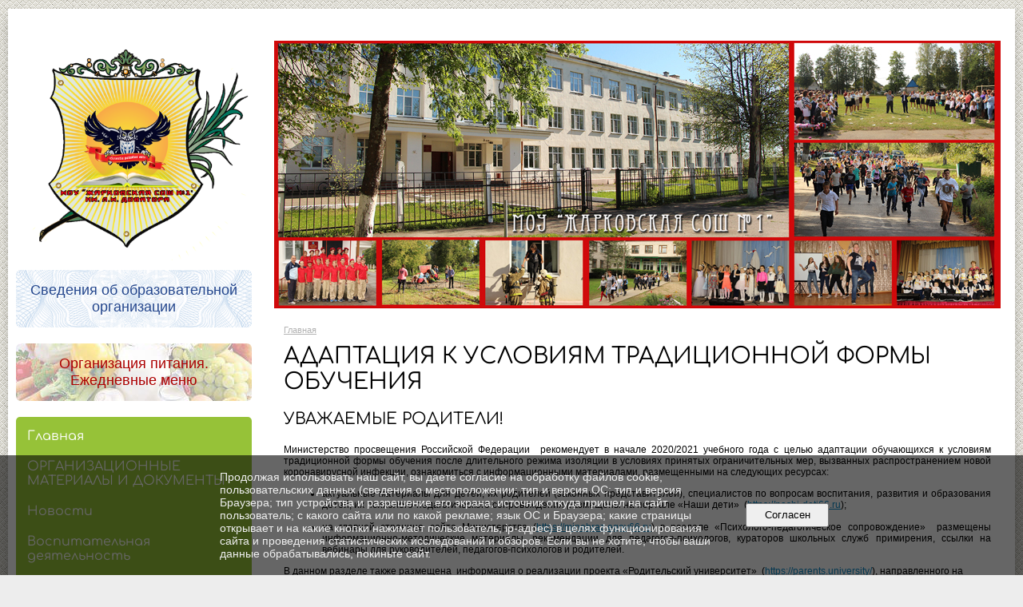

--- FILE ---
content_type: text/html; charset=utf-8
request_url: https://zharkiss1.ru/14702/
body_size: 10628
content:
<!DOCTYPE html>
<html>
<head>
  <title>Муниципальное общеобразовательное учреждение Жарковская средняя общеобразовательная школа №1. п.Жарковский. АДАПТАЦИЯ К УСЛОВИЯМ ТРАДИЦИОННОЙ ФОРМЫ ОБУЧЕНИЯ</title>
   <meta http-equiv="Content-Type" content="text/html; charset=utf-8" />

  <meta name="keywords" content=""/>
  <meta name="description" content=""/>
  <meta name="copyright" content="Powered by Nubex"/>

   <link rel="canonical" href="https://zharkiss1.ru/14702/" />

  <meta name="yandex-verification" content="5f568486fb44791f" />
  <meta name="google-site-verification" content="tiUnnBhx7gMJSTPGWILA46Xgh7gj1VHyZ3n9hLtNQcA" />




<link href="https://static.nubex.ru/current/plain/_build/build_fluid.css?mtime=1766067391" type="text/css" rel="stylesheet" media="all"/>
<link href="/_data/css/styles_other.css?mtime=1768451494" type="text/css" rel="stylesheet" media="all"/>

<!--[if lt IE 9]>
<link href="/_data/css/styles_ie.css?mtime=1768451494" type="text/css" rel="stylesheet" media="all"/>
<![endif]-->




</head>

    

<body class="cntSizeMiddle  fluid  site-theme-unsaved font_size_standart c18 l7 bg_lib_bg202  bg_lib_bg056 "
 data-hash="a43f9b7ae226517561fd9eca59aec1fd">

    




<div class="container container_12  containerWide">
        <div class="row">
        <div class="grid_12">
           	    </div>
    </div>
    
            <div class="row">
            <div class="grid_3 columnNarrow">
                    <div class="columnNarrowLogo">
        <div class="logo">
            <div class="align_center_to_left">
                <div class="align_center_to_right">
            <a href="/"><img src="https://r1.nubex.ru/s3547-43c/f2050_42/logo_5f1ed5b8b8a42b53eb941ad91bddea2e.PNG" border="0" alt="" title="" /></a>
                    </div>
                </div>
        </div>
    </div>
                        
  <div  data-readable="1"  class="widget_education_column widget_education_column_5482">
      <div class="wgEducationBanners">
                    <a class="education" href="/sveden/">
                <div class="wgEducation wgOpen">
                    <span>Сведения об образовательной организации</span>
                </div>
            </a>
        
                    <a class="education" href="/sveden/food/">
                <div class="wgEducationFood wgOpen">
                    <span>Организация питания.<br>Ежедневные меню</span>
                </div>
            </a>
            </div>

  </div>
  <div  data-readable="2"  class="widget_mainmenu_column widget_mainmenu_column_5869">
     

<nav  class="mainMenuVertical menuExpandCurrent mainMenuStyleS14 mainMenuPullDown clearfix">

  <ul>

    <li class="item first">
        <a href="/4842/">Главная</a>
                
     </li>

    <li class="item hasChildren">
        <a href="/100986/">ОРГАНИЗАЦИОННЫЕ МАТЕРИАЛЫ И ДОКУМЕНТЫ</a>
                            <ul class="mainMenuDropDown">
                <li><a href="/100986/100988/">ДЕЯТЕЛЬНОСТЬ ШКОЛЬНЫХ МЕТОДИЧЕСКИХ ОБЪЕДИНЕНИЙ</a></li>
                <li><a href="/100986/101018/">ПРОГРАММЫ И ПЛАНЫ</a></li>
                <li><a href="/100986/101031/">АНАЛИТИКА</a></li>
                            </ul>
        
     </li>

    <li class="item">
        <a href="/news/">Новости</a>
                
     </li>

    <li class="item hasChildren">
        <a href="/4900/">Воспитательная деятельность</a>
                            <ul class="mainMenuDropDown">
                <li><a href="/4900/27209/">ЗДОРОВЫЙ ОБРАЗ ЖИЗНИ</a></li>
                <li><a href="/4900/52283/">АНАЛИТИКА</a></li>
                <li><a href="/4900/80047/">ГЕРОИ РОССИИ</a></li>
                            </ul>
        
     </li>

    <li class="item">
        <a href="/4883/">Внеклассная работа</a>
                
     </li>

    <li class="item hasChildren">
        <a href="/4885/">Школа и безопасность</a>
                            <ul class="mainMenuDropDown">
                <li><a href="/4885/7094/">Дорожная безопасность</a></li>
                <li><a href="/4885/7096/">Противопожарная безопасность</a></li>
                <li><a href="/4885/11032/">Противодействие терроризму и экстремизму</a></li>
                <li><a href="/4885/17293/">Безопасность на воде</a></li>
                <li><a href="/4885/107534/">ОСТОРОЖНО! МОШЕННИКИ!</a></li>
                            </ul>
        
     </li>

    <li class="item">
        <a href="/4887/">Информация для родителей</a>
                
     </li>

    <li class="item hasChildren">
        <a href="/4889/">Государственная итоговая аттестация.</a>
                            <ul class="mainMenuDropDown">
                <li><a href="/4889/17658/">ЕГЭ</a></li>
                <li><a href="/4889/17660/">ОГЭ</a></li>
                <li><a href="/4889/39351/">ИТОГОВОЕ СОЧИНЕНИЕ</a></li>
                <li><a href="/4889/39470/">ИТОГОВОЕ СОБЕСЕДОВАНИЕ</a></li>
                            </ul>
        
     </li>

    <li class="item">
        <a href="/9820/">Мониторинги</a>
                
     </li>

    <li class="item">
        <a href="/4896/">Всероссийская олимпиада школьников</a>
                
     </li>

    <li class="item">
        <a href="/42176/">Функциональная грамотность</a>
                
     </li>

    <li class="item">
        <a href="/46250/">ДИСТАНЦИОННОЕ ОБУЧЕНИЕ</a>
                
     </li>

    <li class="item">
        <a href="/4898/">Противодействие коррупции</a>
                
     </li>

    <li class="item hasChildren">
        <a href="/7942/">Информационная безопасность</a>
                            <ul class="mainMenuDropDown">
                <li><a href="/7942/7961/">Локальные акты</a></li>
                <li><a href="/7942/7963/">Нормативное регулирование</a></li>
                <li><a href="/7942/7965/">Педагогам</a></li>
                <li><a href="/7942/7967/">Ученикам</a></li>
                <li><a href="/7942/7969/">Родителям</a></li>
                <li><a href="/7942/7971/">Детские безопасные сайты</a></li>
                            </ul>
        
     </li>

    <li class="item hasChildren">
        <a href="/4894/">Летний отдых</a>
                            <ul class="mainMenuDropDown">
                <li><a href="/4894/12018/">Безопасность</a></li>
                <li><a href="/4894/12020/">ЗОЖ</a></li>
                <li><a href="/4894/12051/">Конкурсы и викторины</a></li>
                <li><a href="/4894/12056/">Мероприятия</a></li>
                            </ul>
        
     </li>

    <li class="item hasChildren">
        <a href="/4891/">Фотогалерея</a>
                            <ul class="mainMenuDropDown">
                <li><a href="/4891/gallery_26937/">Последний звонок 2021г.</a></li>
                <li><a href="/4891/gallery_26888/">9 МАЯ</a></li>
                <li><a href="/4891/gallery_10894/">Субботник</a></li>
                <li><a href="/4891/gallery_10884/">1сентября</a></li>
                <li><a href="/4891/gallery_5602/">Неделя мужества</a></li>
                <li><a href="/4891/gallery_5541/">Экскурсия в Москву</a></li>
                            </ul>
        
     </li>

    <li class="item">
        <a href="/4892/">Награды</a>
                
     </li>

    <li class="item">
        <a href="/5442/">Электронный журнал</a>
                
     </li>

    <li class="item hasChildren">
        <a href="/4881/">Персональные страницы учителей</a>
                            <ul class="mainMenuDropDown">
                <li><a href="/4881/5754/">Наши партнёры</a></li>
                <li><a href="/4881/9026/">Теребейкина Е.Г.</a></li>
                <li><a href="/4881/11106/">Бодрова И.В.</a></li>
                <li><a href="/4881/15265/">Лебедев Ф.В.</a></li>
                <li><a href="/4881/74845/">Иванова Г.В.</a></li>
                <li><a href="/4881/76034/">Денисов М.А.</a></li>
                <li><a href="/4881/102154/">Иванова Г.С.</a></li>
                            </ul>
        
     </li>

    <li class="item">
        <a href="/5572/">Поисковый отряд "МЕЖА"</a>
                
     </li>

    <li class="item">
        <a href="/5514/">Школьное лесничество</a>
                
     </li>

    <li class="item">
        <a href="/5461/">Контакты</a>
                
     </li>

    <li class="item hasChildren">
        <a href="/6538/">Профессиональное обучение</a>
                            <ul class="mainMenuDropDown">
                <li><a href="/6538/6545/">Документы</a></li>
                <li><a href="/6538/6547/">Методические рекомендации</a></li>
                <li><a href="/6538/6560/">Самообследование</a></li>
                <li><a href="/6538/6541/">Стоимость обучения</a></li>
                <li><a href="/6538/6549/">Заявление</a></li>
                <li><a href="/6538/6551/">Схемы маршрутов</a></li>
                <li><a href="/6538/6553/">Результаты освоения программы профподготовки</a></li>
                            </ul>
        
     </li>

    <li class="item">
        <a href="/5598/">Студия "Клюква +"</a>
                
     </li>

    <li class="item">
        <a href="/6466/">CRANBOX MUSIC</a>
                
     </li>

    <li class="item hasChildren">
        <a href="/5479/">Архив</a>
                            <ul class="mainMenuDropDown">
                <li><a href="/5479/6865/">Образовательные программы 2020-2021 учебный год</a></li>
                <li><a href="/5479/15075/">Приложения к рабочим программам по результатам ВПР 2020-2021 учебный год</a></li>
                            </ul>
        
     </li>

    <li class="item">
        <a href="/14419/">ПИТАНИЕ ШКОЛЬНИКОВ</a>
                
     </li>

    <li class="item current">
        <a href="/14702/" class="current">АДАПТАЦИЯ К УСЛОВИЯМ ТРАДИЦИОННОЙ ФОРМЫ ОБУЧЕНИЯ</a>
                
     </li>

    <li class="item">
        <a href="/14739/">ШСК "Здоровое поколение"</a>
                
     </li>

    <li class="item">
        <a href="/15099/">СТРАНИЧКА ШКОЛЬНОГО ПСИХОЛОГА</a>
                
     </li>

    <li class="item">
        <a href="/15115/">СТРАНИЧКА СОЦИАЛЬНОГО ПЕДАГОГА</a>
                
     </li>

    <li class="item">
        <a href="/15160/">ШКОЛЬНАЯ СЛУЖБА ПРИМИРЕНИЯ</a>
                
     </li>

    <li class="item">
        <a href="/27806/">"УСПЕХ КАЖДОГО РЕБЕНКА"</a>
                
     </li>

    <li class="item">
        <a href="/27808/">"ТОЧКА РОСТА"</a>
                
     </li>

    <li class="item">
        <a href="/27849/">Результаты специальной оценки условий труда (СОУТ)</a>
                
     </li>

    <li class="item">
        <a href="/27854/">Обработка персональных данных</a>
                
     </li>

    <li class="item hasChildren">
        <a href="/64838/">РАЗГОВОРЫ О ВАЖНОМ</a>
                            <ul class="mainMenuDropDown">
                <li><a href="/64838/101614/">РАБОЧИЕ ПРОГРАММЫ</a></li>
                            </ul>
        
     </li>

    <li class="item hasChildren">
        <a href="/69228/">"ЦИФРОВАЯ ОБРАЗОВАТЕЛЬНАЯ СРЕДА"</a>
                            <ul class="mainMenuDropDown">
                <li><a href="/69228/101056/">Электронное портфолио школьников</a></li>
                            </ul>
        
     </li>

    <li class="item">
        <a href="/69429/">ЗЕМСКИЙ УЧИТЕЛЬ</a>
                
     </li>

    <li class="item">
        <a href="/90546/">ТЕАТРАЛЬНАЯ СТУДИЯ "АССОРТИ"</a>
                
     </li>

    <li class="item hasChildren">
        <a href="/101066/">ПРОФОРИЕНТАЦИЯ</a>
                            <ul class="mainMenuDropDown">
                <li><a href="/101066/101270/">РОССИЯ - МОИ ГОРИЗОНТЫ</a></li>
                <li><a href="/101066/107538/">БИЛЕТ В БУДУЩЕЕ</a></li>
                            </ul>
        
     </li>

    <li class="item">
        <a href="/102037/">ОРЛЯТА РОССИИ</a>
                
     </li>

    <li class="item">
        <a href="/102739/">Сохранение и укрепление традиционных семейных ценностей</a>
                
     </li>

    <li class="item">
        <a href="/107526/">ВОИНСКИЙ УЧЁТ</a>
                
     </li>

    <li class="item">
        <a href="/108752/">МУЗЕЙ БОЕВОЙ СЛАВЫ</a>
                
     </li>

    <li class="item">
        <a href="/111709/">РАДИОПРОЕКТ "СИМФОНИЯ ПОБЕДЫ"</a>
                
     </li>

    <li class="item">
        <a href="/111711/">СТЕНГАЗЕТА "ПРО ПОБЕДУ"</a>
                
     </li>

    <li class="item">
        <a href="/111713/">"БОЕВОЙ ЛИСТОК "СОЗДАЛИ ДЛЯ И ВОПРЕКИ..."</a>
                
     </li>

    <li class="item hasChildren">
        <a href="/112489/">СВЕДЕНИЯ ОБ ОРГАНИЗАЦИИ ОТДЫХА ДЕТЕЙ И ИХ ОЗДОРОВЛЕНИЯ</a>
                            <ul class="mainMenuDropDown">
                <li><a href="/112489/112491/">ОСНОВНЫЕ СВЕДЕНИЯ</a></li>
                <li><a href="/112489/112493/">СТРУКТУРА И ОРГАНЫ УПРАВЛЕНИЯ ОРГАНИЗАЦИИ</a></li>
                <li><a href="/112489/112495/">ДОКУМЕНТЫ</a></li>
                <li><a href="/112489/112509/">ДЕЯТЕЛЬНОСТЬ</a></li>
                <li><a href="/112489/112499/">РУКОВОДСТВО. ПЕДАГОГИЧЕСКИЙ И ВОЖАТСКИЙ СОСТАВ</a></li>
                <li><a href="/112489/112501/">МАТЕРИАЛЬНО-ТЕХНИЧЕСКОЕ ОБЕСПЕЧЕНИЕ И ОСНАЩЁННОСТЬ ОРГАНИЗАЦИИ</a></li>
                <li><a href="/112489/112503/">УСЛУГИ, В ТОМ ЧИСЛЕ ПЛАТНЫЕ, ПРЕДОСТАВЛЯЕМЫЕ ОРГАНИЗАЦИЕЙ</a></li>
                <li><a href="/112489/112505/">ДОСТУПНАЯ СРЕДА</a></li>
                            </ul>
        
     </li>

    <li class="item">
        <a href="/118230/">Ученическое самоуправление</a>
                
     </li>

    <li class="item hasChildren last">
        <a href="/anti-corruption/">Противодействие коррупции</a>
                            <ul class="mainMenuDropDown">
                <li><a href="/anti-corruption/regulatory_acts/">Нормативные правовые и иные акты в сфере противодействия коррупции</a></li>
                <li><a href="/anti-corruption/expertise/">Антикоррупционная экспертиза</a></li>
                <li><a href="/anti-corruption/methodological_materials/">Методические материалы</a></li>
                <li><a href="/anti-corruption/document_forms/">Формы документов, связанные с противодействием коррупции, для заполнения</a></li>
                <li><a href="/anti-corruption/income_information/">Сведения о доходах, расходах, об имуществе и обязательствах имущественного характера</a></li>
                <li><a href="/anti-corruption/commission/">Комиссия по соблюдению требований к служебному поведению и урегулированию конфликта интересов</a></li>
                <li><a href="/anti-corruption/feedback_corruption/">Обратная связь для сообщений о фактах коррупции</a></li>
                            </ul>
        
     </li>
</ul>

</nav>
  </div>
  <div  data-readable="3"  class="widget_search_column widget_search_column_4509">
  
    
    <div class="wgSearchPrew wgClose">

      <form action="/search/" method="get" class="formPlain clearfix">
        <div class="input">
      <input type="text" name="query" class="formControl sm" id="textGray" value="Поиск по сайту" onfocus="this.id = 'textBlack'; if (this.value == 'Поиск по сайту') this.value = ''" onblur=" this.id = 'textGray'; if (this.value == '') this.value = 'Поиск по сайту'" />
  </div>
        <div class="button">
          <button class="btn btn-primary btn-sm " type="submit" name="" value=""></button>
  </div>
</form>    
    </div>


  </div>
  <div  data-readable="4"  class="widget_text_column widget_text_column_98966">
  
    
    
    <div class="wgOpen clearfix">
        <div class="content" ><script src='https://pos.gosuslugi.ru/bin/script.min.js'></script> 
<style>
#js-show-iframe-wrapper{position:relative;display:flex;align-items:center;justify-content:center;width:100%;min-width:293px;max-width:100%;background:linear-gradient(138.4deg,#38bafe 26.49%,#2d73bc 79.45%);color:#fff;cursor:pointer}#js-show-iframe-wrapper .pos-banner-fluid *{box-sizing:border-box}#js-show-iframe-wrapper .pos-banner-fluid .pos-banner-btn_2{display:block;width:240px;min-height:56px;font-size:18px;line-height:24px;cursor:pointer;background:#0d4cd3;color:#fff;border:none;border-radius:8px;outline:0}#js-show-iframe-wrapper .pos-banner-fluid .pos-banner-btn_2:hover{background:#1d5deb}#js-show-iframe-wrapper .pos-banner-fluid .pos-banner-btn_2:focus{background:#2a63ad}#js-show-iframe-wrapper .pos-banner-fluid .pos-banner-btn_2:active{background:#2a63ad}@-webkit-keyframes fadeInFromNone{0%{display:none;opacity:0}1%{display:block;opacity:0}100%{display:block;opacity:1}}@keyframes fadeInFromNone{0%{display:none;opacity:0}1%{display:block;opacity:0}100%{display:block;opacity:1}}@font-face{font-family:LatoWebLight;src:url(https://pos.gosuslugi.ru/bin/fonts/Lato/fonts/Lato-Light.woff2) format("woff2"),url(https://pos.gosuslugi.ru/bin/fonts/Lato/fonts/Lato-Light.woff) format("woff"),url(https://pos.gosuslugi.ru/bin/fonts/Lato/fonts/Lato-Light.ttf) format("truetype");font-style:normal;font-weight:400}@font-face{font-family:LatoWeb;src:url(https://pos.gosuslugi.ru/bin/fonts/Lato/fonts/Lato-Regular.woff2) format("woff2"),url(https://pos.gosuslugi.ru/bin/fonts/Lato/fonts/Lato-Regular.woff) format("woff"),url(https://pos.gosuslugi.ru/bin/fonts/Lato/fonts/Lato-Regular.ttf) format("truetype");font-style:normal;font-weight:400}@font-face{font-family:LatoWebBold;src:url(https://pos.gosuslugi.ru/bin/fonts/Lato/fonts/Lato-Bold.woff2) format("woff2"),url(https://pos.gosuslugi.ru/bin/fonts/Lato/fonts/Lato-Bold.woff) format("woff"),url(https://pos.gosuslugi.ru/bin/fonts/Lato/fonts/Lato-Bold.ttf) format("truetype");font-style:normal;font-weight:400}@font-face{font-family:RobotoWebLight;src:url(https://pos.gosuslugi.ru/bin/fonts/Roboto/Roboto-Light.woff2) format("woff2"),url(https://pos.gosuslugi.ru/bin/fonts/Roboto/Roboto-Light.woff) format("woff"),url(https://pos.gosuslugi.ru/bin/fonts/Roboto/Roboto-Light.ttf) format("truetype");font-style:normal;font-weight:400}@font-face{font-family:RobotoWebRegular;src:url(https://pos.gosuslugi.ru/bin/fonts/Roboto/Roboto-Regular.woff2) format("woff2"),url(https://pos.gosuslugi.ru/bin/fonts/Roboto/Roboto-Regular.woff) format("woff"),url(https://pos.gosuslugi.ru/bin/fonts/Roboto/Roboto-Regular.ttf) format("truetype");font-style:normal;font-weight:400}@font-face{font-family:RobotoWebBold;src:url(https://pos.gosuslugi.ru/bin/fonts/Roboto/Roboto-Bold.woff2) format("woff2"),url(https://pos.gosuslugi.ru/bin/fonts/Roboto/Roboto-Bold.woff) format("woff"),url(https://pos.gosuslugi.ru/bin/fonts/Roboto/Roboto-Bold.ttf) format("truetype");font-style:normal;font-weight:400}@font-face{font-family:ScadaWebRegular;src:url(https://pos.gosuslugi.ru/bin/fonts/Scada/Scada-Regular.woff2) format("woff2"),url(https://pos.gosuslugi.ru/bin/fonts/Scada/Scada-Regular.woff) format("woff"),url(https://pos.gosuslugi.ru/bin/fonts/Scada/Scada-Regular.ttf) format("truetype");font-style:normal;font-weight:400}@font-face{font-family:ScadaWebBold;src:url(https://pos.gosuslugi.ru/bin/fonts/Scada/Scada-Bold.woff2) format("woff2"),url(https://pos.gosuslugi.ru/bin/fonts/Scada/Scada-Bold.woff) format("woff"),url(https://pos.gosuslugi.ru/bin/fonts/Scada/Scada-Bold.ttf) format("truetype");font-style:normal;font-weight:400}@font-face{font-family:Geometria;src:url(https://pos.gosuslugi.ru/bin/fonts/Geometria/Geometria.eot);src:url(https://pos.gosuslugi.ru/bin/fonts/Geometria/Geometria.eot?#iefix) format("embedded-opentype"),url(https://pos.gosuslugi.ru/bin/fonts/Geometria/Geometria.woff) format("woff"),url(https://pos.gosuslugi.ru/bin/fonts/Geometria/Geometria.ttf) format("truetype");font-weight:400;font-style:normal}@font-face{font-family:Geometria-ExtraBold;src:url(https://pos.gosuslugi.ru/bin/fonts/Geometria/Geometria-ExtraBold.eot);src:url(https://pos.gosuslugi.ru/bin/fonts/Geometria/Geometria-ExtraBold.eot?#iefix) format("embedded-opentype"),url(https://pos.gosuslugi.ru/bin/fonts/Geometria/Geometria-ExtraBold.woff) format("woff"),url(https://pos.gosuslugi.ru/bin/fonts/Geometria/Geometria-ExtraBold.ttf) format("truetype");font-weight:900;font-style:normal}
</style>

<style>
#js-show-iframe-wrapper{background:var(--pos-banner-fluid-19__background)}#js-show-iframe-wrapper .pos-banner-fluid .pos-banner-btn_2{width:100%;min-height:52px;background:#fff;color:#0b1f33;font-size:16px;font-family:LatoWeb,sans-serif;font-weight:400;padding:0;line-height:1.2}#js-show-iframe-wrapper .pos-banner-fluid .pos-banner-btn_2:active,#js-show-iframe-wrapper .pos-banner-fluid .pos-banner-btn_2:focus,#js-show-iframe-wrapper .pos-banner-fluid .pos-banner-btn_2:hover{background:#e4ecfd}#js-show-iframe-wrapper .bf-19{position:relative;display:grid;grid-template-columns:var(--pos-banner-fluid-19__grid-template-columns);grid-template-rows:var(--pos-banner-fluid-19__grid-template-rows);width:100%;max-width:var(--pos-banner-fluid-19__max-width);box-sizing:border-box;grid-auto-flow:row dense}#js-show-iframe-wrapper .bf-19__decor{background:var(--pos-banner-fluid-19__bg-url) var(--pos-banner-fluid-19__bg-url-position) no-repeat;background-size:cover;background-color:#f8efec;position:relative}#js-show-iframe-wrapper .bf-19__content{display:flex;flex-direction:column;padding:var(--pos-banner-fluid-19__content-padding);grid-row:var(--pos-banner-fluid-19__content-grid-row);justify-content:center}#js-show-iframe-wrapper .bf-19__text{margin:var(--pos-banner-fluid-19__text-margin);font-size:var(--pos-banner-fluid-19__text-font-size);line-height:1.4;font-family:LatoWeb,sans-serif;font-weight:700;color:#0b1f33}#js-show-iframe-wrapper .bf-19__bottom-wrap{display:flex;flex-direction:row;align-items:center}#js-show-iframe-wrapper .bf-19__logo-wrap{position:absolute;top:var(--pos-banner-fluid-19__logo-wrap-top);left:var(--pos-banner-fluid-19__logo-wrap-right);padding:var(--pos-banner-fluid-19__logo-wrap-padding);background:#fff;border-radius:0 0 8px 0}#js-show-iframe-wrapper .bf-19__logo{width:var(--pos-banner-fluid-19__logo-width);margin-left:1px}#js-show-iframe-wrapper .bf-19__slogan{font-family:LatoWeb,sans-serif;font-weight:700;font-size:var(--pos-banner-fluid-19__slogan-font-size);line-height:1.2;color:#005ca9}#js-show-iframe-wrapper .bf-19__btn-wrap{width:100%;max-width:var(--pos-banner-fluid-19__button-wrap-max-width)}
</style >
<div id='js-show-iframe-wrapper'>
  <div class='pos-banner-fluid bf-19'>

    <div class='bf-19__decor'>
      <div class='bf-19__logo-wrap'>
        <img
          class='bf-19__logo'
          src='https://pos.gosuslugi.ru/bin/banner-fluid/gosuslugi-logo-blue.svg'
          alt='Госуслуги'
        />
        <div class='bf-19__slogan'>Решаем вместе</div >
      </div >
    </div >
    <div class='bf-19__content'>
      <div class='bf-19__text'>
        Есть предложения по организации учебного процесса или знаете, как сделать школу лучше?
      </div >

      <div class='bf-19__bottom-wrap'>
        <div class='bf-19__btn-wrap'>
          <!-- pos-banner-btn_2 не удалять; другие классы не добавлять -->
          <button
            class='pos-banner-btn_2'
            type='button'
          >Написать о проблеме
          </button >
        </div >
      </div>
    </div >

  </div >
</div >
<script>

(function(){
  "use strict";function ownKeys(e,t){var n=Object.keys(e);if(Object.getOwnPropertySymbols){var o=Object.getOwnPropertySymbols(e);if(t)o=o.filter(function(t){return Object.getOwnPropertyDescriptor(e,t).enumerable});n.push.apply(n,o)}return n}function _objectSpread(e){for(var t=1;t<arguments.length;t++){var n=null!=arguments[t]?arguments[t]:{};if(t%2)ownKeys(Object(n),true).forEach(function(t){_defineProperty(e,t,n[t])});else if(Object.getOwnPropertyDescriptors)Object.defineProperties(e,Object.getOwnPropertyDescriptors(n));else ownKeys(Object(n)).forEach(function(t){Object.defineProperty(e,t,Object.getOwnPropertyDescriptor(n,t))})}return e}function _defineProperty(e,t,n){if(t in e)Object.defineProperty(e,t,{value:n,enumerable:true,configurable:true,writable:true});else e[t]=n;return e}var POS_PREFIX_19="--pos-banner-fluid-19__",posOptionsInitialBanner19={background:"#b5d43c","grid-template-columns":"100%","grid-template-rows":"262px auto","max-width":"100%","text-font-size":"20px","text-margin":"0 0 24px 0","button-wrap-max-width":"100%","bg-url":"url('https://pos.gosuslugi.ru/bin/banner-fluid/18/banner-fluid-bg-18-2.svg')","bg-url-position":"right bottom","content-padding":"26px 24px 24px","content-grid-row":"0","logo-wrap-padding":"16px 12px 12px","logo-width":"65px","logo-wrap-top":"0","logo-wrap-left":"0","slogan-font-size":"12px"},setStyles=function(e,t){var n=arguments.length>2&&void 0!==arguments[2]?arguments[2]:POS_PREFIX_19;Object.keys(e).forEach(function(o){t.style.setProperty(n+o,e[o])})},removeStyles=function(e,t){var n=arguments.length>2&&void 0!==arguments[2]?arguments[2]:POS_PREFIX_19;Object.keys(e).forEach(function(e){t.style.removeProperty(n+e)})};function changePosBannerOnResize(){var e=document.documentElement,t=_objectSpread({},posOptionsInitialBanner19),n=document.getElementById("js-show-iframe-wrapper"),o=n?n.offsetWidth:document.body.offsetWidth;if(o>340)t["button-wrap-max-width"]="209px";if(o>482)t["content-padding"]="24px",t["text-font-size"]="24px";if(o>568)t["grid-template-columns"]="1fr 292px",t["grid-template-rows"]="100%",t["content-grid-row"]="1",t["content-padding"]="32px 24px",t["bg-url-position"]="calc(100% + 35px) bottom";if(o>610)t["bg-url-position"]="calc(100% + 12px) bottom";if(o>726)t["bg-url-position"]="right bottom";if(o>783)t["grid-template-columns"]="1fr 390px";if(o>820)t["grid-template-columns"]="1fr 420px",t["bg-url-position"]="right bottom";if(o>1098)t["bg-url"]="url('https://pos.gosuslugi.ru/bin/banner-fluid/18/banner-fluid-bg-18-3.svg')",t["bg-url-position"]="calc(100% + 55px) bottom",t["grid-template-columns"]="1fr 557px",t["text-font-size"]="32px",t["content-padding"]="32px 32px 32px 50px",t["logo-width"]="78px",t["slogan-font-size"]="15px",t["logo-wrap-padding"]="20px 16px 16px";if(o>1422)t["max-width"]="1422px",t["grid-template-columns"]="1fr 720px",t["content-padding"]="32px 48px 32px 160px",t.background="linear-gradient(90deg, #b5d43c 50%, #f8efec 50%)";setStyles(t,e)}changePosBannerOnResize(),window.addEventListener("resize",changePosBannerOnResize),window.onunload=function(){var e=document.documentElement,t=_objectSpread({},posOptionsInitialBanner19);window.removeEventListener("resize",changePosBannerOnResize),removeStyles(t,e)};
})()
</script>
 <script>Widget("https://pos.gosuslugi.ru/form", 337541)</script></div>
    </div>

  </div>
  <div  class="widget_delimiter_column widget_delimiter_column_4779">
  <div class="wgDelim"></div>

  </div>
  <div  class="widget_delimiter_column widget_delimiter_column_4902">
  <div class="wgDelim"></div>

  </div>
  <div  data-readable="5"  class="widget_text_column widget_text_column_4903">
  
    
    
    <div class="wgOpen clearfix">
        <div class="content" ><p><img alt="" src="https://r1.nubex.ru/s3547-43c/f1241_71/tel_sos.jpg" style="margin: 2px 6px; float: left; width: 122px; height: 113px;" /></p>

<p>&nbsp;</p></div>
    </div>

  </div>
  <div  data-readable="6"  class="widget_text_column widget_text_column_4906">
  
    
    
    <div class="wgOpen clearfix">
        <div class="content" ><p><a href="http://edu.gov.ru/"><img alt="" class="figure left" src="https://r1.nubex.ru/s3547-43c/f4591_84/893d89e43fc33b1f2d42019187483a31.jpg" style="width: 150px; height: 100px;" /></a></p>

<p>&nbsp;</p>

<p>&nbsp;</p>

<p>&nbsp;</p>

<p><a href="https://minobrnauki.gov.ru/?&amp;&amp;"><img alt="" class="figure left" src="https://r1.nubex.ru/s3547-43c/f4592_7d/MinNaykiVyshObraz.png" style="width: 151px; height: 75px;" /></a></p></div>
    </div>

  </div>
  <div  data-readable="7"  class="widget_text_column widget_text_column_4907">
  
    
    
    <div class="wgOpen clearfix">
        <div class="content" ><p><a href="https://минобр.тверскаяобласть.рф/"><img alt="" src="https://r1.nubex.ru/s3547-43c/f1240_85/minTV.jpg" style="margin: 2px 6px; float: left; width: 120px; height: 60px;" /></a></p></div>
    </div>

  </div>
  <div  data-readable="8"  class="widget_text_column widget_text_column_4909">
  
    
    
    <div class="wgOpen clearfix">
        <div class="content" ><p><a href="https://iro-to.ru/"><img alt="" src="https://r1.nubex.ru/s3547-43c/f1237_8e/i4910-image-thumbnail.png" style="margin: 2px 6px; float: left; width: 122px; height: 62px;" /></a></p></div>
    </div>

  </div>
  <div  data-readable="9"  class="widget_text_column widget_text_column_4911">
  
    
    
    <div class="wgOpen clearfix">
        <div class="content" ><p><a href="https://sgo.tvobr.ru"><img alt="" src="https://r1.nubex.ru/s3547-43c/f1236_65/i4912-image-thumbnail.jpg" style="margin: 2px 6px; float: left; width: 122px; height: 92px;" /></a></p></div>
    </div>

  </div>
  <div  data-readable="10"  class="widget_text_column widget_text_column_4913">
  
    
    
    <div class="wgOpen clearfix">
        <div class="content" ><p><a href="https://edu.gov.ru/">Министерство образования и науки Российской Федерации</a></p>

<p><a href="http://273-фз.рф/">Реализация ФЗ Об образовании в РФ</a></p>

<p><a href="http://www.obrnadzor.gov.ru/">Федеральная служба по надзору в сфере образования и науки</a></p>

<p><a href="http://www.edu.ru/">Федералный портал &quot;Российское образование&quot;</a></p></div>
    </div>

  </div>
    
            </div>
            <div class="grid_9 columnWide">
                
<header class="headerWrapper  headerDataEmpty">
    <div class="headerImage">
        <div class="logoAndInfoWrapper">
        
                </div>

    </div>
</header>
                	<div class="grid_12  alpha omega columnWide siteContent">
            <div class="columnWidePadding">
		<div class="path">
                       <span><a href="/">Главная</a>
           </span>
                        </div>
					<h1 >АДАПТАЦИЯ К УСЛОВИЯМ ТРАДИЦИОННОЙ ФОРМЫ ОБУЧЕНИЯ</h1>
	
		        </div>

            <div class="cb cb-text cb-padding-side"
         style="padding-top: 0px; padding-bottom: 20px"
            data-readable="11" >
            <h2 class="left">УВАЖАЕМЫЕ РОДИТЕЛИ!</h2>
        <div class="content"  data-readable="12" ><p style="text-align:justify; margin:0cm 0cm 10pt">Министерство просвещения Российской Федерации&nbsp; рекомендует в начале 2020/2021 учебного года с целью адаптации обучающихся к условиям традиционной формы обучения после длительного режима изоляции в условиях принятых ограничительных мер, вызванных распространением новой коронавирусной инфекции, ознакомиться с информационными материалами, размещенными на следующих ресурсах:</p>

<ul>
	<li style="text-align:justify; margin:0cm 0cm 10pt"><span style="tab-stops:list 36.0pt">актуальные материалы для детей, их родителей (законных представителей), специалистов по вопросам воспитания, развития и образования детей, их психолого-педагогического сопровождения размещены на портале &laquo;Наши дети&raquo;&nbsp; (<a href="https://nashi-deti66.ru/" target="_blank"><span style="text-underline:none">https://nashi-deti66.ru</span></a>);</span></li>
	<li style="text-align:justify; margin:0cm 0cm 10pt"><span style="tab-stops:list 36.0pt">на главной странице сайта Министерства (<a href="https://minobraz.egov66.ru/" target="_blank"><span style="text-underline:none">https://minobraz.egov66.ru</span></a>) в разделе &laquo;Психолого-педагогическое сопровождение&raquo;&nbsp; размещены информационно-методические материалы, рекомендации для педагогов-психологов, кураторов школьных служб примирения, ссылки на вебинары для руководителей, педагогов-психологов и родителей.</span></li>
</ul>

<p>В данном разделе также размещена&nbsp; информация о реализации проекта &laquo;Родительский университет&raquo;&nbsp; (<a href="https://parents.university/" target="_blank"><span style="text-underline:none">https://parents.university/</span></a>), направленного на информационную поддержку родителей по актуальным вопросам воспитания, обучения и развития детей. &laquo;Родительский университет&raquo; объединяет материалы, которые помогут родителям получить ответы на вопросы о взаимоотношениях в семье, воспитании и обучении детей, развитии их талантов и решении проблем, возникающих у школьников в разном возрасте.</p>
</div>
    </div>
    <div class="cb cb-files cb-padding-side"
         style="padding-top: 0px; padding-bottom: 20px"
            data-readable="13" >
            <h2 class="left">Методические рекомендации по адаптации </h2>
        
    <div class="filesList">
        <ul>
                                            <li class="item">
                    <a href="https://r1.nubex.ru/s3547-43c/f2372_67/Методические рекомендации по адаптации к условиям традиционной формы обучения.pdf" target="_blank">Методические рекомендации по адаптации к условиям традиционной формы обучения.pdf</a>
                    <span>(1 242
                        КБ)</span>
                </li>
                    </ul>
    </div>
    </div>
    <div class="cb cb-files cb-padding-side"
         style="padding-top: 0px; padding-bottom: 20px"
            data-readable="14" >
            <h2 class="left">Памятка для родителей</h2>
        
    <div class="filesList">
        <ul>
                                            <li class="item">
                    <a href="https://r1.nubex.ru/s3547-43c/f2373_00/Памятка для родителей по адаптации к условиям традиционной формы обучения.pdf" target="_blank">Памятка для родителей по адаптации к условиям традиционной формы обучения.pdf</a>
                    <span>(3 038
                        КБ)</span>
                </li>
                    </ul>
    </div>
    </div>

        
        
        <div class="columnWidePadding">
        <!--noindex-->
<div class="printLink"><span><a href="?printMode=yes" target="_blank" rel="nofollow">Версия для печати</a></span></div>
<!--/noindex-->
        </div>

    </div>
            </div>
        </div>
    


    </div>

<footer class="footer">
	<div class="container clearfix"  data-readable="15" >
		<div class="copyright">
        <p>Муниципальное общеобразовательное учреждение &laquo;Жарковская средняя общеобразовательная школа №1&raquo;, 2016</p>

                    <div class="core">
                            &copy; Конструктор&nbsp;сайтов&nbsp;<a href="http://nubex.ru?utm_source=copyright" target="_blank">Nubex.ru</a>
                        </div>
        		</div>
		<div class="counters">
            
		</div>
		<div class="clear">&nbsp;</div>
	</div>
</footer>




<script type="text/javascript" src="https://static.nubex.ru/current/plain/_build/build.min.js?mtime=1766067391"></script>



    <div id="agreedBanner" style="display: block; width: 100%; position: fixed; left:0; bottom: 0; z-index: 10000; background-color: rgba(0,0,0,0.6); color: #EFEFEF; margin: 0; padding: 1rem; font-size: 14px; font-family: Arial, sans-serif;">
        <form action="/agreed/" method="post">
        <table style="width: 100%">
            <tr>
                <td style="width: 20%;"></td>
                <td>
                    Продолжая использовать наш сайт, вы даете согласие на обработку файлов cookie, пользовательских данных (сведения о местоположении; тип и версия ОС; тип и версия Браузера; тип устройства и разрешение его экрана; источник откуда пришел на сайт пользователь; с какого сайта или по какой рекламе; язык ОС и Браузера; какие страницы открывает и на какие кнопки нажимает пользователь; ip-адрес) в целях функционирования сайта и проведения статистических исследований и обзоров. Если вы не хотите, чтобы ваши данные обрабатывались, покиньте сайт.
                </td>
                <td style="width: 10%; text-align: right;">
                    <button id="agreedBtn" type="submit" style="padding:0.4em 1em;">&nbsp;&nbsp;Согласен&nbsp;&nbsp;</button>
                </td>
                <td style="width: 20%;"></td>
            </tr>
        </table>
        </form>
    </div>
    <script>
        $(document).ready(function() {
            $('#agreedBtn').bind('click', (e) => {
                    jQuery.ajax('/agreed/');
                    $('#agreedBanner').hide();
                    e.preventDefault();
            });
        })
    </script>
</body>
</html>


--- FILE ---
content_type: text/css
request_url: https://static.nubex.ru/current/plain/css/blocks/mainmenu/style_s14.css?date=20250408
body_size: 4491
content:
.mainMenu, .mainMenuVertical {
    --main-menu-bg-dark-5: hsl(var(--main-menu-bg-h), var(--main-menu-bg-s), calc(var(--main-menu-bg-l) - 5%));   
    --main-menu-bg-dark-15: hsl(var(--main-menu-bg-h), var(--main-menu-bg-s), calc(var(--main-menu-bg-l) - 15%));   

    --border-dark-15: 1px dashed var(--main-menu-bg-dark-15);
}

.mainMenu { position: relative; z-index: var(--main-menu-index); background: var(--main-menu-bg-color); }
.mainMenu > ul { position: relative;  text-align: center; letter-spacing: -3px; }
.mainMenu > ul > li { display: inline-block; vertical-align: middle; position: relative; letter-spacing: normal; }
.mainMenu > ul > li > a { display: block; position: relative; margin: 9px 0; padding: 10px 14px; font-weight: var(--main-menu-font-bold); font-size: 1.8em; white-space: nowrap; color: var(--main-menu-text-color); border-radius: 20px; }
.mainMenu > ul > li.hasChildren:is(.hover, :hover)::before { position: absolute; z-index: 1; left: 50%; bottom: 13px; width: 0; height: 0; margin-left: -4px; border-left: 4px solid transparent; border-right: 4px solid transparent; border-top: 4px solid var(--main-menu-contrast-text-color); content: ''; }
.mainMenu > ul > li.hasChildren:is(.hover, :hover)::after { position: absolute; z-index: 1; left: 50%; top: 120%; width: 0; height: 0; margin: -8px 0 0 -8px; border-left: 8px solid transparent; border-right: 8px solid transparent; border-bottom: 8px solid var(--main-menu-bg-color); content: ''; }
.mainMenu > ul > li:is(.current, .hover) > a:first-child { background-color: var(--main-menu-contrast-bg-color); color: var(--main-menu-contrast-text-color); }

.mainMenuDropDown { display: none; position: absolute; z-index: var(--main-menu-index); top: 120%; left: 50%; margin-left: -110px; width: 220px; height: auto; min-height: 35px; background-color: var(--main-menu-bg-color); border-radius: 15px; }
.mainMenuDropDown > li { display: block; border-top: var(--border-dark-15); padding: 5px 10px; }
.mainMenuDropDown > li:first-child { border-top: none; border-radius: 15px 15px 0 0; }
.mainMenuDropDown > li:last-child { border-bottom-left-radius: 15px; border-bottom-right-radius: 15px; }
.mainMenuDropDown > li > a { display: block; padding: 6px 10px; font-weight: normal; font-size: 1.2em; text-align: center; white-space: normal; color: var(--main-menu-text-color); }
.mainMenuDropDown > li:is(.current, :hover) { background: var(--main-menu-contrast-bg-color);  }
.mainMenuDropDown > li:is(.current, :hover) > a { color: var(--main-menu-contrast-text-color); }
.mainMenuVertical .mainMenuDropDown { top: 0; left: 100%; margin-left: 16px; }
.mainMenuVertical .mainMenuDropDown::after { display: block; position: absolute; left: -6px; top: 20px; width: 0; height: 0; margin-top: -8px; border-top: 6px solid transparent; border-bottom: 6px solid transparent; border-right: 6px solid var(--main-menu-bg-color); content: ''; }

.mainMenuVertical { display: block; position: relative; padding: 5px; z-index: calc(var(--main-menu-index) - 1); background: var(--main-menu-bg-color); border-radius: 5px; }
.mainMenuVertical > ul { display: block; position: relative; margin: 0; padding: 0;  }
.mainMenuVertical > ul > li { display: block; position: relative; margin: 0; padding: 0; border-radius: 20px; }
.mainMenuVertical > ul > li > a { display: block; position: relative; padding: 10px 9px; font-weight: var(--main-menu-font-bold); font-size: 1.6em; text-align: left; color: var(--main-menu-text-color); border-radius: 1.1em; }
.mainMenuVertical > ul > li.current { background: var(--main-menu-bg-dark-5); margin: 5px 0; }
.mainMenuVertical > ul > li:is(.current, .hover, :hover) > a { background: var(--main-menu-contrast-bg-color); color: var(--main-menu-contrast-text-color); }

.mainMenuVertical.menuExpandCurrent > ul > li.current > ul { padding: 0; }
.mainMenuVertical.menuExpandCurrent > ul > li.current > ul > li { border-radius: 0; padding: 6px 15px; margin: 0; border-top: var(--border-dark-15); }
.mainMenuVertical.menuExpandCurrent > ul > li.current > ul > li:last-child { border-radius: 0 0 20px 20px; }
.mainMenuVertical.menuExpandCurrent > ul > li.current > a { border-radius: 1.1em 1.1em 0 0;   }
.mainMenuVertical.menuExpandCurrent > ul > li > ul > li > a { text-align: left; font-weight: normal; font-size: 1rem; color: var(--main-menu-text-color); }
.mainMenuVertical.menuExpandCurrent > ul > li > ul > li:is(:hover, .current) { background: var(--main-menu-contrast-bg-color); }
.mainMenuVertical.menuExpandCurrent > ul > li > ul > li:is(:hover, .current) > a { color: var(--main-menu-contrast-text-color); }
